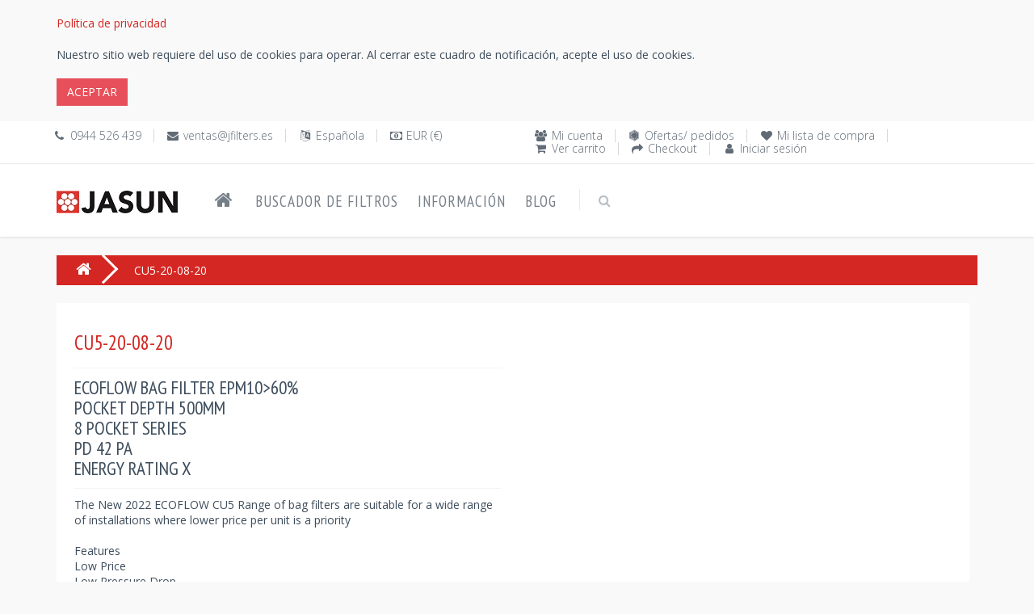

--- FILE ---
content_type: text/html; charset=utf-8
request_url: https://www.jfilters.es/aire/filtros/cu5-20-08-20/ecoflow-bag-filter-epm10andgt-60-pocket-depth-500mm8-pocket-seriespd-42-paenergy-rating-x
body_size: 32147
content:

<!DOCTYPE html>

<!--[if IE 8]> <html lang="es-ES" class="ie8 no-js"> <![endif]-->
<!--[if IE 9]> <html lang="es-ES" class="ie9 no-js"> <![endif]-->
<!--[if !IE]><!-->
<html lang="es-ES">
<!--<![endif]-->

<!-- Head BEGIN -->
<head>

  <!--<meta charset="utf-8">-->
  <meta http-equiv="Content-Type" content="text/html;charset=UTF-8" />
  <meta http-equiv="X-UA-Compatible" content="IE=edge,chrome=1" />
  <meta content="width=device-width, initial-scale=1.0" name="viewport" />
  <!-- <meta name="format-detection" content="phone=no" />
  <meta name="format-detection" content="fax=no" />
  <meta name="format-detection" content="mobile=no" /> -->

  <title>Art&#237;culos | Jasun Filtraci&#243;n SL</title>
  <meta name="title" content="Art&#237;culos | Jasun Filtraci&#243;n SL" />
  <meta name="keywords" />
  <meta name="description" />
  
  <meta property="og:type" content="website" />
  <meta property="og:site_name" content="Jasun Filtraci&#243;n SL" />
  <meta property="og:url" content="https://www.jfilters.es/aire/filtros/cu5-20-08-20/ecoflow-bag-filter-epm10andgt-60-pocket-depth-500mm8-pocket-seriespd-42-paenergy-rating-x" />
  <meta property="og:title" content="Art&#237;culos | Jasun Filtraci&#243;n SL" />
  <meta property="og:description" />
  <!-- link to image for socio -->
  <meta property="og:image" content="https://www.jfilters.es/content/images/jasun-envirocare-plc-logo.jpg" />
  <meta property="og:locale" content="es-ES" />
  <link rel="canonical" href="https://www.jfilters.es/aire/filtros/cu5-20-08-20/ecoflow-bag-filter-epm10andgt-60-pocket-depth-500mm8-pocket-seriespd-42-paenergy-rating-x" />
  <link rel="shortcut icon" href="/content/images/jasun-envirocare-plc.ico" title="Jasun Filtraci&#243;n SL" />
    
  <!-- Fonts START -->
    <link href="https://fonts.googleapis.com/css?family=Open+Sans:300,400,600,700|PT+Sans+Narrow|Source+Sans+Pro:200,300,400,600,700,900&amp;subset=all" rel="stylesheet" type="text/css" />
  <!-- Fonts END -->

  <!-- Global styles START -->          
  <!-- <link href="/content/themes/kt_freebie/assets/plugins/font-awesome/css/font-awesome.min.css" rel="stylesheet" /> -->
  <link rel="stylesheet" href="https://cdnjs.cloudflare.com/ajax/libs/font-awesome/4.7.0/css/font-awesome.min.css" />
  <link href="/content/themes/kt_freebie/assets/plugins/bootstrap/css/bootstrap.min.css" rel="stylesheet" />
  <!-- Global styles END --> 
   <link href="/content/metronic/css/components.min.css" rel="stylesheet" id="style_components" type="text/css" />
   <!-- <link href="/content/metronic/css/login-2.min.css" rel="stylesheet" id="style_components" type="text/css" /> -->

  <!-- Page level plugin styles START -->
  <link href="/content/themes/kt_freebie/assets/pages/css/animate.css" rel="stylesheet" />
  <link href="/content/themes/kt_freebie/assets/plugins/fancybox/source/jquery.fancybox.css" rel="stylesheet" />
  <link href="/content/themes/kt_freebie/assets/plugins/owl.carousel/assets/owl.carousel.css" rel="stylesheet" />
  <link href="/content/themes/kt_freebie/assets/plugins/uniform/css/uniform.default.css" rel="stylesheet" type="text/css" />
  <!-- Page level plugin styles END -->
  <link href="/content/metronic/css/toastr.min.css" rel="stylesheet" type="text/css"/>

  <!-- Theme styles START -->
  <link href="/content/themes/kt_freebie/assets/pages/css/components.css" rel="stylesheet" />
  <link href="/content/themes/kt_freebie/assets/pages/css/style-shop.css" rel="stylesheet" type="text/css" />
  <link href="/content/themes/kt_freebie/assets/corporate/css/style.css" rel="stylesheet" />
  <link href="/content/themes/kt_freebie/assets/corporate/css/style-responsive.css" rel="stylesheet" />
  <link href="/content/themes/kt_freebie/assets/corporate/css/themes/red-jf.css" rel="newer stylesheet" id="style-color" />
  <!-- <link href="/content/themes/kt_freebie/assets/corporate/css/custom.css" rel="stylesheet" /> -->
   <link href="//cdn-images.mailchimp.com/embedcode/classic-071822.css" rel="stylesheet" type="text/css">
  <link href="/content/css/air-filters.css" rel="stylesheet" />

<!-- begin postcodeanywhere -->
<!-- put in section on the page where postcodeanywhere uses
<link rel="stylesheet" type="text/css" href="https://services.postcodeanywhere.co.uk/css/address-3.40.css" /> 
-->
<!-- begin postcodeanywhere -->

<!-- begin datepicker -->
<!-- put in section on the page where datepicker uses
<link rel="stylesheet" href="//code.jquery.com/ui/1.11.4/themes/smoothness/jquery-ui.css">
<link href="/content/css/air-filters-datepicker.css" rel="stylesheet" />
-->
<!-- end datepicker -->

  
<link rel="stylesheet" type="text/css" href="/content/css/air-filters-products.css" />
<link rel="stylesheet" type="text/css" href="/content/css/pressuredrop.css" />

  <!-- Theme styles END -->
</head>
<!-- Head END -->

<!-- Body BEGIN -->
<body class="ecommerce">
    <!-- BEGIN STYLE CUSTOMIZER -->
    
    <!-- END BEGIN STYLE CUSTOMIZER --> 

    <!-- BEGIN TOP BAR -->
    <div class="cookies-Warning">
        <div class="container">
            <div class="row">
                <!-- BEGIN TOP BAR LEFT PART -->
                <div class="col-md-12 col-sm-12">
                    <div id="cookiesWarning">
                    </div>
                </div>
            </div>
        </div>
    </div>
    
<div class="pre-header">
        <div class="container">
            <div class="row">
                <!-- BEGIN TOP BAR LEFT PART -->
                <div class="col-md-6 col-sm-6 additional-shop-info">
                    <ul class="list-unstyled list-inline">
                        <li><i class="fa fa-phone" title="Tel&#233;fono"></i><span title="Tel&#233;fono">0944 526 439</span></li>
                        <li><i class="fa fa-envelope" title="Correo electr&#243;nico"></i><a href="mailto:ventas@jfilters.es"
            title="Correo electr&#243;nico">ventas@jfilters.es</a></li>
                        <!-- BEGIN LANGS -->
                       <li><i class="fa fa-language" title="Idioma"></i><span title="Idioma">Espa&#241;ola</span></li>
                        <!-- END LANGS -->
                        <!-- BEGIN CURRENCIES -->
                        <li><i class="fa fa-money" title="Moneda"></i><span title="Moneda">EUR (€)</span></li>
                        <!-- END CURRENCIES -->
                    </ul>
                </div>
                <!-- END TOP BAR LEFT PART -->
                <!-- BEGIN TOP BAR MENU -->
                <div class="col-md-6 col-sm-6 additional-nav">
                    <ul class="list-unstyled list-inline pull-right">
                        
                        <li><i class="fa fa-users"></i><a href="/mi-p-gina-de-cuenta">Mi cuenta</a></li>
                        <li><i class="fa fa-first-order"></i><a href="/ofertas-y-pedidos">Ofertas/ pedidos</a></li>
                        <li><i class="fa fa-heart"></i><a href="/art-culos-usados-con-regularidad-guardados">Mi lista de compra</a></li>
                        <li><i class="fa fa-shopping-cart"></i><a href="/carrito-de-compras">Ver carrito</a></li>
                        <li><i class="fa fa-share"></i><a href="/checkout">Checkout</a></li>
                        <li><i class="fa fa-user"></i><a href="/iniciar-sesi-n">Iniciar sesi&#243;n</a></li>
                    </ul>
                </div>


                <!-- END TOP BAR MENU -->
            </div>
        </div>        
    </div>
    <!-- END TOP BAR -->

    <!-- BEGIN HEADER -->

<div class="header">
      <div class="container">
        <a class="site-logo" href="/"><img src="/content/images/jasun-envirocare-plc-logo.jpg" alt="Jasun Filtraci&#243;n SL" title="Jasun Filtraci&#243;n SL" /></a>
        <a href="javascript:void(0);" class="mobi-toggler"><i class="fa fa-bars"></i></a>

        <!-- BEGIN CART -->
        
        <!--END CART -->

        <!-- BEGIN NAVIGATION -->
        <div class="header-navigation">
          <ul>
          <li><a href="/" title="P&#225;gina principal"><i class="fa fa-home"></i></a></li>
              
              <li><a href="/buscador-de-filtros">Buscador de filtros</a></li>
            <li class="dropdown">
            <a class="dropdown-toggle" data_toggle="dropdown" data_target="#">Informaci&#243;n</a>
              <!-- BEGIN DROPDOWN MENU -->
              <ul class="dropdown-menu">
              <li  ><a href="/sobre-nosotros">Sobre nosotros</a></li>
              <li ><a href="/cont-ctanos">Cont&#225;ctanos</a></li>
              <li ><a href="/pol-tica-de-privacidad" id="privacy-policy">Pol&#237;tica de privacidad</a></li>
              <li ><a href="/t-rminos-y-condiciones-de-la-entrega">T&#233;rminos y condiciones de la entrega</a></li>
              <li ><a href="/tama-o-de-filtros-de-aire">Tama&#241;o de filtros de aire</a></li>
              <li ><a href="/glosario-de-filtros-de-aire">Glosario de filtros de aire</a></li>
              </ul>
              <!-- END DROPDOWN MENU -->
            </li>
            <li><a href="/blog">Blog</a></li>

            <!-- BEGIN TOP SEARCH -->
            <li class="menu-search">
              <span class="sep"></span>
              <i class="fa fa-search search-btn"></i>
              <div class="search-box">
<form action="/buscar-art-culos" method="post">                  <div class="input-group">
                    <input type="text" placeholder=Buscar class="form-control" name="v" />
                    <span class="input-group-btn">
                      <button class="btn btn-primary" type="submit">Buscar</button>
                    </span>
                  </div>
</form>              </div> 
            </li>
            <!-- END TOP SEARCH -->
          </ul>
        </div>
        <!-- END NAVIGATION -->
      </div>
    </div>
    <!-- Header END -->

    <!-- BEGIN SLIDER -->
    
    <!-- END SLIDER -->

    <!-- BEGIN TITLE WRAPPER -->
    
    <!-- END TITLE WRAPPER -->

    <div class="main">
      <div class="container">
        <!-- BEGIN SALE PRODUCT & NEW ARRIVALS -->
        
        <!-- END SALE PRODUCT & NEW ARRIVALS -->

        <!-- BEGIN BREAD CRUMB -->
        


<ul class="breadcrumb">
    
    <li class="breadcrumb-item"><a href="/"><i class="fa fa-home"></i></a></li>
            <li class="breadcrumb-active-item"><span>CU5-20-08-20</span></li>
        </ul>




        <!-- END BREAD CRUMB -->

        <!-- BEGIN SIDEBAR & CONTENT -->
        <div class="row margin-bottom-40">
        <div id="ajax-loader-element" style="z-index: 999999; position: absolute; display: none;">
            <h2>Cargando…</h2>
            <img src="/content/images/jasun-envirocare-plc-ajax-loader.gif" alt="Cargando…" />
            </div>
          <!-- BEGIN CONTENT -->
          <div class="          col-md-12 col-sm-12
          ">
          
          <script type="text/javascript">
    var isCustomItemExist = false;
</script>
 
 <input data-val="true" data-val-number="The field CategoryId must be a number." data-val-required="The CategoryId field is required." id="CategoryId" name="CategoryId" type="hidden" value="5874" />



 
    
<input data-val="true" data-val-number="The field Id must be a number." data-val-required="The Id field is required." id="Id" name="Id" type="hidden" value="0" />

<div class="product-page">
    <div class="row">

        <div class="col-md-6 col-sm-6">
            <div class="price-availability-block clearfix">
                <div class="price">
                    <strong><span>CU5-20-08-20</span></strong>
                </div>
                
                <div class="availability">
                    <!-- Availability: <strong>In Stock</strong> -->
                </div>
            </div>
            <h1>
                Ecoflow Bag Filter ePM10&gt;60%<br>Pocket Depth 500mm<br>8 Pocket Series<br>PD 42 Pa<br>Energy Rating X</h1>
            <div class="description">
                    <div>The New 2022 ECOFLOW CU5 Range of bag filters are suitable for a wide range of installations where lower price per unit is a priority</div><div><br></div><div>Features</div><div>Low Price&nbsp;</div><div>Low Pressure Drop</div><div>Fine Filtration ePM10</div><div><br></div><div>Operating Temperature</div><div>Continuous 80 °Centigrade</div>
            </div>
            <div class="product-page-options">
               </div>
              
        </div>
        <!--<div class="sticker sticker-sale"></div>-->
    </div>
</div>


<div id="divShowCustomItemSearchPartial" class="display-hide">
<div class="row">&nbsp;</div>
<div class="product-page">
    <div class="row">
<a id="btnShowCustomItemSearchPartial" href="javascript:void(0);" data-toggle="modal" data-target="#customItemSearchPartial">
  Haga clic aqu&#237;
</a>para calcular los precios de los filtros de tama&#241;o no est&#225;ndar. <span id="categoryCode_CustomItemSearchPartial" class="display-hide">hidden</span>
</div>
</div>
</div>

<div class="row">&nbsp;</div>
                   <ul id="myTab" class="nav nav-tabs">
                    <li data-id='0' id="tabCategoryItems" class="active"><a href="#tabPane_CategoryItems" data-toggle="tab"><span id="tabPane_Title_1_CategoryItems">Elementos existente</span><span id="tabPane_Title_CategoryItems">Elementos existentes</span>&nbsp;&nbsp;<span id="CategoryItemsCount" class="badge"></span></a></li>
                    <li data-id='1' id="tabMatchItems" style="display:none;"><a href="#tabPane_MatchItems" data-toggle="tab"><span id="tabPane_Title_1_MatchItems">Coincidencia est&#225;ndar exacta</span><span id="tabPane_Title_MatchItems">Coincidencias est&#225;ndar exactas</span>&nbsp;&nbsp;<span id="MatchItemsCount" class="badge"></span></a></li>
                    <li data-id='2' id="tabCloseMatchItems" style="display:none;"><a href="#tabPane_CloseMatchItems" data-toggle="tab"><span id="tabPane_Title_1_CloseMatchItems">Cerrar coincidencia est&#225;ndar</span><span id="tabPane_Title_CloseMatchItems">Cerrar coincidencias est&#225;ndar</span>&nbsp;&nbsp;<span id="CloseMatchItemsCount" class="badge"></span></a></li>
                    <li data-id='3' id="tabCustomItems" style="display:none;"><a href="#tabPane_CustomItems" data-toggle="tab"><span id="tabPane_Title_!_CustomItems">Partida personalizada</span><span id="tabPane_Title_CustomItems">Partida personalizada</span>&nbsp;&nbsp;<span id="CustomItemsCount" class="badge"></span></a></li></ul>
                  <div id="myTabContent" class="tab-content">
                    <div class="standard-items tab-pane fade in active" id="tabPane_CategoryItems">
         <h1 style="padding: 25px;">
        <strong>
            No podemos coincidir con sus criterios de b&#250;squeda, llame a nuestra oficina de ventas al 01278 452277 para obtener ayuda con su selecci&#243;n.
        </strong>
    </h1>
       
                    </div>
                    <div class="tab-pane fade" id="tabPane_MatchItems">
                      <div class="matched-items">
                      <div class="product-page">
    <div class="row">
            <div class="form-title">
                <span class="form-title"></span><span class="form-subtitle">Los siguientes elementos coinciden exactamente con las dimensiones que especific&#243;.</span>
            </div>
                 </div>
</div>
<div class="row">&nbsp;</div>

            <div id="divMatchItems" class="row product-list table">

 </div>
 

        </div>
                    </div>
                    <div class="tab-pane fade" id="tabPane_CloseMatchItems">
                      <div class="relevant-items">
                      <div class="product-page">
    <div class="row">
            <div class="form-title">
                <span class="form-title"></span> <span class="form-subtitle">Los siguientes art&#237;culos est&#225;n cerca de las dimensiones que especific&#243;.</span>
            </div>
                 </div>
</div>
<div class="row">&nbsp;</div>
            
            <div id="divCloseMatchItems" class="row product-list table">

 </div>
        </div>
                    </div>
                    <div class="tab-pane fade" id="tabPane_CustomItems">
                       <div class="custom-items">
                       <div class="product-page">
    <div class="row">
            <div class="form-title">
                <span class="form-title"></span> <span class="form-subtitle">Estos filtros de tama&#241;o personalizado coinciden con las dimensiones que especific&#243; y se fabricar&#225;n a pedido.</span>
            </div>
                 </div>
</div>
<div class="row">&nbsp;</div>

            <div id="divCustomItems" class="row product-list table">

 </div>
        </div>
                    </div>
                  </div>
                
 






          </div>
          <!-- END CONTENT -->
        </div>

        <!-- END SIDEBAR & CONTENT -->

        <!-- BEGIN TWO PRODUCTS & PROMO -->
        
        <!-- END TWO PRODUCTS & PROMO -->

        <!-- BEGIN SIMILAR OR MOST POPULAR PRODUCTS -->
        
        <!-- END SIMILAR OR MOST POPULAR PRODUCTS -->
      </div>
    </div>

    <!-- BEGIN BRANDS -->
    
    <!-- END BRANDS -->

    <div id="dvFooter">
    <!-- BEGIN STEPS -->
<div class="steps-block steps-block-red">
        <div class="container">
            <div class="row">
                 <div class="col-md-6 steps-block-col">
                    <i class="fa fa-gift"></i>
                    <div>
                        <h2>
                            Descuentos</h2>
                        <em>Seguimos anunciando descuentos</em>
                    </div>
                    <span>&nbsp;</span>
                </div>
                <div class="col-md-6 steps-block-col">
                    <i class="fa fa-phone"></i>
                    <div>
                        <h2>
                            0944 526 439</h2>
                        <em>De lunes a viernes de 8:00 a 17:00 horas disponibles</em>
                    </div>
                </div>
            </div>
        </div>
    </div>
    <!-- END STEPS -->

    <!-- BEGIN PRE-FOOTER -->
<div class="pre-footer">
      <div class="container">
        <div class="row">
          <!-- BEGIN BOTTOM ABOUT BLOCK -->
          <div class="col-md-3 col-sm-6 pre-footer-col">
            <h2>Sobre nosotros</h2>
            <strong>Bienvenido a Jasun Filtraci&#243;n SL</strong>
              <p>Nuestra experiencia interna nos coloca a la vanguardia en la innovaci&#243;n en la industria de la higiene del aire comercial y el tratamiento del agua. Jasun Envirocare fue fundada en 1972 por el Sr. Trevor y la Sra. Barbara Foot. La empresa se form&#243; para fabricar filtros de aire para sistemas de aire acondicionado. Ahora es el segundo mayor fabricante de filtros de aire en el Reino Unido con una vasta experiencia que abarca 47 a&#241;os.</p>
              <strong>Nuestra historia</strong>
              <p>Jasun Filtraci&#243;n SL es una de las compa&#241;&#237;as de fabricaci&#243;n de filtros de aire m&#225;s grandes del Reino Unido que ofrece una amplia gama de filtros y sistemas de aire de alta calidad para los consumidores.
Adem&#225;s de esto, Jasun Envirocare Plc tambi&#233;n es un especialista en el campo de la higiene del agua, ya que ofrece una amplia gama de soluciones de tratamiento de vanguardia y servicios para sistemas de agua comerciales.
Nuestra intenci&#243;n es introducir gradualmente m&#233;todos innovadores para aumentar las ganancias de eficiencia energ&#233;tica y prevenir la contaminaci&#243;n. Estamos comprometidos a reducir el impacto ambiental de las industrias a las que servimos. <a href="/sobre-nosotros">Leer m&#225;s</a></p>
          </div>
          <!-- END BOTTOM ABOUT BLOCK -->
          <!-- BEGIN BOTTOM INFO BLOCK -->
          <div class="col-md-3 col-sm-6 pre-footer-col">
          <!-- BEGIN BOTTOM CONTACTS -->
<h2>
    Nuestros contactos</h2>
<address>
    Jasun Filtraci&#243;n SL<br />
    Industrial Pol&#237;gono Arangoiti Pabellones<br />
    N&#186; 3-H y 3-O C/ Arangoiti 3,<br />
48840-G&#220;E&#209;ES (BIZKAIA) Espa&#241;a<br />
    <ul class="list-unstyled">
        <li><i class="fa fa-phone" title="Tel&#233;fono"></i><span title="Tel&#233;fono">
            &nbsp;0944 526 439</span></li>
        <li><i class="fa fa-envelope" title="Correo electr&#243;nico"></i>&nbsp;<a href="mailto:ventas@jfilters.es"
            title="Correo electr&#243;nico">ventas@jfilters.es</a></li>
        
    </ul>
</address>
<address>
 CIF B95935425</address>
<!-- BEGIN SOCIAL ICONS -->
<ul class="social-icons">
    <li><a class="facebook" title="Facebook" data-original-title="facebook"
        href="https://www.facebook.com/jasunfiltracion.filtracion.9" target="_blank">
    </a></li>
    <li><a class="twitter" title="Twitter" data-original-title="twitter"
        href="https://twitter.com/JFiltracion" target="_blank"></a>
    </li>
    <li><a class="linkedin" title="Linkedin" data-original-title="linkedin"
        href="https://www.linkedin.com/company/" target="_blank">
    </a></li>
    <li><a class="instagram" title="Instagram" data-original-title="instagram"
        href="https://www.instagram.com/" target="_blank"></a>
    </li>
    
</ul>

<!-- END SOCIAL ICONS -->

            <!-- END BOTTOM CONTACTS -->
            <br />
            


<!-- Begin Mailchimp Signup Form -->

<div id="mc_embed_signup">

    <form action="https://jfilters.us20.list-manage.com/subscribe/post?u=36dbd1996dec9899d0ba2e1b5&amp;id=fe73a868cf&amp;f_id=006257e6f0" method="post" id="mc-embedded-subscribe-form" name="mc-embedded-subscribe-form" class="validate" target="_blank" novalidate>

        <div id="mc_embed_signup_scroll">

        <h2>Boletin informativo</h2>

        <!--<div class="indicates-required1"><span class="asterisk">*</span> indicates required</div>-->

<div class="mc-field-group">

      <label for="mce-EMAIL">Direcci&#243;n de correo electr&#243;nico  <span class="asterisk">*</span>

</label>

      <input type="email" value="" name="EMAIL" class="required email" id="mce-EMAIL" required />

      <span id="mce-EMAIL-HELPERTEXT" class="helper_text1"></span>

</div>

      <div id="mce-responses" class="clear">

            <div class="response" id="mce-error-response" style="display:none"></div>

            <div class="response" id="mce-success-response" style="display:none"></div>

      </div>    <!-- real people should not fill this in and expect good things - do not remove this or risk form bot signups-->

    <div style="position: absolute; left: -5000px;" aria-hidden="true"><input type="text" name="b_36dbd1996dec9899d0ba2e1b5_fe73a868cf" tabindex="-1" value=""></div>

    <div class="clear1"><input type="submit" value="Suscribir" name="subscribe" id="mc-embedded-subscribe" class="button" /></div>

    </div>

</form>

</div>

<!--End mc_embed_signup-->

          </div>
          <!-- END INFO BLOCK -->
          <!-- BEGIN TWITTER BLOCK --> 
          <div class="col-md-3 col-sm-6 pre-footer-col">
            <h2 class="margin-bottom-0">&#218;ltimos tweets</h2>
            <a class="twitter-timeline" href="https://twitter.com/JFiltracion" data-tweet-limit="2" data-theme="dark" data-link-color="#57C8EB" data-chrome="noheader nofooter noscrollbar noborders transparent">
                Cargando tweets por Jasun Filtraci&#243;n SL..</a>
          </div>
          <!-- END TWITTER BLOCK -->
          <!-- BEGIN FACEBOOK BLOCK -->
          <div class="col-md-3 col-sm-6 pre-footer-col">
          <h2 class="margin-bottom-0">Danos like en facebook</h2>
          <div class="fb-page" data-href="https://www.facebook.com/jasunfiltracion.filtracion.9"
                data-tabs="timeline, messages" data-width="" data-height="775px" data-small-header="false" data-adapt-container-width="true"
                data-hide-cover="false" data-show-facepile="true"
                data-show-posts="true">
                <blockquote cite="https://www.facebook.com/jasunfiltracion.filtracion.9"
                    class="fb-xfbml-parse-ignore">
                    <a href="https://www.facebook.com/jasunfiltracion.filtracion.9">Jasun Filtraci&#243;n SL</a></blockquote>
            </div>
          </div>
          <!-- END FACEBOOK BLOCK -->
        </div>
        
      </div>
    </div>
    <!-- END PRE-FOOTER -->

    <!-- BEGIN FOOTER -->
<div class="footer">
      <div class="container">
        <div class="row">
          <!-- BEGIN COPYRIGHT -->
          <div class="col-md-4 col-sm-4 padding-top-10">
            2026 © Jasun Filtraci&#243;n SL. Todos los derechos reservados
           
            
          </div>
          <!-- END COPYRIGHT -->
          <!-- BEGIN PAYMENTS -->
<div class="col-md-4 col-sm-4">
    <ul class="list-unstyled list-inline pull-right">
        
        <li>
            <img src="/content/themes/kt_freebie/assets/corporate/img/payments/MasterCard.jpg" alt="Aceptamos MasterCard"
                title="Aceptamos MasterCard"></li>
        <li>
            <img src="/content/themes/kt_freebie/assets/corporate/img/payments/visa.jpg" alt="Aceptamos Visa"
                title="Aceptamos Visa"></li>
        <li>
            <img src="/content/themes/kt_freebie/assets/corporate/img/payments/PayPal.jpg" alt="Aceptamos PayPal"
                title="Aceptamos PayPal"></li>
    </ul>
</div>

          <!-- END PAYMENTS -->
          <!-- BEGIN POWERED -->
          <div class="col-md-4 col-sm-4 text-right">
            <p class="powered">Desarrollada por: <a href="https://www.jfilters.es">www.jfilters.es</a></p>
          </div>
          <!-- END POWERED -->
        </div>
      </div>
    </div>
    <!-- END FOOTER -->
    </div>

    <!-- BEGIN fast view of a product -->
    
    <!-- END fast view of a product -->

    <script type="text/javascript">

//        var isAuthenticated = 'False';
        var virtualPath = '';
        var locale = 'es-ES';
        var pageSize = '12';
        
    </script>
    <!-- Load javascripts at bottom, this will reduce page load time -->
    <!-- BEGIN CORE PLUGINS (REQUIRED FOR ALL PAGES) -->
    <!--[if lt IE 9]>
    <script src="/content/themes/kt_freebie/assets/plugins/respond.min.js"></script>  
    <![endif]-->
    <script src="/content/themes/kt_freebie/assets/plugins/jquery.min.js" type="text/javascript"></script>
    <script src="/content/themes/kt_freebie/assets/plugins/jquery-migrate.min.js" type="text/javascript"></script>
    <script src="/content/themes/kt_freebie/assets/plugins/bootstrap/js/bootstrap.min.js" type="text/javascript"></script>
    <script src="/content/themes/kt_freebie/assets/corporate/scripts/back-to-top.js" type="text/javascript"></script>
    <script src="/content/themes/kt_freebie/assets/plugins/jquery-slimscroll/jquery.slimscroll.min.js" type="text/javascript"></script>
    <script src="/content/themes/kt_freebie/assets/corporate/scripts/layout.js" type="text/javascript"></script>
    <!-- <script async src="https://platform.twitter.com/widgets.js" charset="utf-8"></script> -->
    <script type="text/javascript" src="/content/metronic/js/toastr.min.js"></script>
    <script type="text/javascript" src="/content/scripts/global.es-ES.js"></script>
    <script type="text/javascript" src="/content/scripts/common.js"></script>
    <script type="text/javascript" src="/content/scripts/warnCookies.js"></script>
    <script type="text/javascript" src="/content/scripts/SmartShoppingCart.js"></script>

    <!-- END CORE PLUGINS -->

    <!--Begin mc_embed_signup-->
    <script type='text/javascript' src='//s3.amazonaws.com/downloads.mailchimp.com/js/mc-validate.js'></script><script type='text/javascript'>                                                                                                                   (function ($) { window.fnames = new Array(); window.ftypes = new Array(); fnames[0] = 'EMAIL'; ftypes[0] = 'email'; fnames[1] = 'FNAME'; ftypes[1] = 'text'; fnames[2] = 'LNAME'; ftypes[2] = 'text'; fnames[3] = 'ADDRESS'; ftypes[3] = 'address'; fnames[4] = 'PHONE'; ftypes[4] = 'phone'; fnames[5] = 'MMERGE5'; ftypes[5] = 'text'; fnames[6] = 'MMERGE6'; ftypes[6] = 'text'; fnames[7] = 'MMERGE7'; ftypes[7] = 'text'; fnames[8] = 'MMERGE8'; ftypes[8] = 'text'; fnames[9] = 'AGE'; ftypes[9] = 'radio'; } (jQuery)); var $mcj = jQuery.noConflict(true);</script>
    <!--End mc_embed_signup-->

     <!-- Global site tag (gtag.js) - Google Analytics -->
    <script async src="https://www.googletagmanager.com/gtag/js?id=UA-174693589-1" type="text/javascript"></script>
    <script async defer crossorigin="anonymous" src="https://connect.facebook.net/en_GB/sdk.js#xfbml=1&version=v4.0"></script>
     
     <script type="text/javascript">
         jQuery(document).ready(function () {
             Layout.init();
             Layout.initTwitter();
             Layout.initFixHeaderWithPreHeader();
             Layout.initNavScrolling();

             //             // When we click on the LI
             //             $("li").click(function () {
             //                 alert('2');
             //                 // If this isn't already active
             //                 if (!$(this).hasClass("active")) {
             //                     // Remove the class from anything that is active
             //                     $("li.active").removeClass("active");
             //                     // And make this active
             //                     $(this).addClass("active");
             //                 }
             //             });
         });

     // Global site tag (gtag.js) - Google Analytics
         window.dataLayer = window.dataLayer || [];
         function gtag() { dataLayer.push(arguments); }
         gtag('js', new Date());
         gtag('config', 'UA-174693589-1'); //, { 'optimize_id': 'GTM-W3MLPJJ' });
     // Global site tag (gtag.js) - Google Analytics

    // Start of Tawk.to Script
    var Tawk_API = Tawk_API || {}, Tawk_LoadStart = new Date();
    (function () {
        var s1 = document.createElement("script"), s0 = document.getElementsByTagName("script")[0];
        s1.async = true;
        s1.src = 'https://embed.tawk.to/5f22e7a61a544e2a7275aa49/default';
        s1.charset = 'UTF-8';
        s1.setAttribute('crossorigin', '*');
        s0.parentNode.insertBefore(s1, s0);
    })();
    // End of Tawk.to Script

    </script>

    <!-- BEGIN PAGE LEVEL JAVASCRIPTS (REQUIRED ONLY FOR CURRENT PAGE) -->
   
    <!-- END PAGE LEVEL JAVASCRIPTS -->
    
    
<script src="/content/themes/kt_freebie/assets/plugins/fancybox/source/jquery.fancybox.pack.js" type="text/javascript"></script><!-- pop up -->
<script src='/content/themes/kt_freebie/assets/plugins/zoom/jquery.zoom.min.js' type="text/javascript"></script><!-- product zoom -->

<script type="text/javascript" src="/content/scripts/ItemPartial.js"></script>
<script type="text/javascript" src="/content/scripts/CustomItem.js"></script>
<script type="text/javascript" src="/content/scripts/DynamicLoadCategoryItems.js"></script>
<!-- <script type="text/javascript" src="/content/scripts/ShoppingCart.js"></script> -->
<script type="text/javascript" src="/content/scripts/PressureDropGenerator.js"></script>

<script type="text/javascript">
        
    var isAuthenticated = 'False';
    jQuery(document).ready(function () {
        Layout.initImageZoom();
    });
</script>

</body>
<!-- END BODY -->
</html>

--- FILE ---
content_type: text/css
request_url: https://www.jfilters.es/content/themes/kt_freebie/assets/corporate/css/themes/red-jf.css
body_size: 8049
content:
/*
#e12330 - login 

#d42723
#67bd3c
#e45000
#E02222
*/

span.heart,
a,a:focus {
  color: #d42723;
}
a:hover {
  color: #d42723;
}
.pre-header a:hover {
  color: #d42723;
}
.shop-currencies a.current {
  color: #d42723;
}
.header-navigation ul > li.active > a,
.header-navigation ul > li > a:hover,
.header-navigation ul > li > a:focus,
.header-navigation ul > li.open > a,
.header-navigation ul > li.open > a:hover,
.header-navigation ul > li.open > a:focus {
  color: #d42723;
}
.header-navigation li.menu-search i:hover {
  color: #d42723;
}
.sidebar a:hover {
  color: #d42723;
}
.sidebar .dropdown.open .dropdown-toggle:hover {
  color: #d42723;
}
.sidebar-menu .dropdown-menu li > a:hover, .sidebar-menu .dropdown-menu li > a:focus, .sidebar-menu li.active > a, .sidebar-menu li.active > a:hover {
  color: #d42723;
}
.content-page a:hover, 
.sidebar2 a:hover {
  color: #d42723;
}
.content-page .link, .content-page .link:hover, .content-page .link:active {
  color: #d42723;
}
.page-404 .number,
.page-500 .number {
  color: #d42723;
}
.content-form-page a:hover {
  color: #d42723;
}
.quote-v1 a.btn-transparent:hover {
  background: #d42723;
}
.recent-work h2 a:hover {
  color: #d42723;
}
.recent-work .recent-work-item .fa:hover {
  color: #d42723;
}
.our-clients h2 a:hover {
  color: #d42723;
}
.front-team h3 strong {
  color: #d42723;
}
.ecommerce .header-navigation ul > li.active > a,
.ecommerce .header-navigation ul > li > a:hover,
.ecommerce .header-navigation ul > li > a:focus,
.ecommerce .header-navigation ul > li.open > a,
.ecommerce .header-navigation ul > li.open > a:hover,
.ecommerce .header-navigation ul > li.open > a:focus {
  color: #d42723;
}
.product-item h3 a:hover {
  color: #d42723;
}
.checkout-page a:hover {
  color: #d42723;
}


.langs-block-others:after { 
  border-bottom: 8px solid #d42723;
}
.header-navigation > ul > li.dropdown:hover > a:after { 
  border-bottom: 8px solid #d42723;
}
.header-navigation .dropdown-menu > li > a:hover,
.header-navigation .dropdown-menu > li.active > a,
.header-navigation .header-navigation-content .header-navigation-col li > a:hover,
.header-navigation .header-navigation-content .header-navigation-col li.active > a {
  background: #d42723;
  color: #fff;
}
.header-navigation .dropdown-menu .header-navigation-content-ext li > a:hover,
.header-navigation .dropdown-menu .header-navigation-content-ext li.active > a {
  background: #fff;
  color: #d42723;
}
.header-navigation .search-box:after { 
  border-bottom: 8px solid #d42723;
}
.header-navigation .search-box {
  border-top: solid 2px #d42723;
}
.title-wrapper h1 span {
  color: #d42723;
}
.breadcrumb > .active {
  color: #d42723;
}
.form-info h2 em {
  color: #d42723;
}
.nav-tabs {
  border-color: #d42723;
}
.nav-tabs > li.active > a, .nav-tabs > li.active > a:hover, .nav-tabs > li.active > a:focus {
  background: #d42723;
}
.content-search h1 em {
  color: #d42723;
}
.recent-work .recent-work-item:hover a.recent-work-description {
  background: #d42723;
}
.testimonials-v1 blockquote:after { 
  background-color: #d42723;
}
.testimonials-v1 span.testimonials-name {
  color: #d42723;
}
.search-result-item h4 a {
  color: #d42723;
}
.top-cart-content:after { 
  border-bottom: 8px solid #d42723;
}
.goods-data a,
.checkout-page .checkout-description a {
  color: #d42723;
}
.product-page .review a {
  color: #d42723;
}
.nav-tabs > li.active > a, .nav-tabs > li.active > a:hover, .nav-tabs > li.active > a:focus {
    background: #d42723;
    color: #fff;
}
.list-view-sorting a {
  background: #fff;
  color: #d42723;
}



::-moz-selection {
  color: #fff;
  background: #d42723;
}
::selection {
  color: #fff;
  background: #d42723;
}
.steps-block ::-moz-selection {
  color: #d42723;
  background: #fff;
}
.steps-block ::selection {
  color: #d42723;
  background: #fff;
}



.owl-buttons .owl-prev:hover {
    background-color: #d42723;
}
.owl-buttons .owl-next:hover {
    background-color: #d42723;
}
.steps-block-red {
  background: #d42723;
}
.pre-footer .photo-stream img:hover {
  border-color: #d42723;
}
.pre-footer-light dl.f-twitter dd a {
  color: #d42723;
}
.pre-footer-light address a {
  color: #d42723;
}
.testimonials-v1 .left-btn:hover {
    background-color: #d42723;
}
.testimonials-v1 .right-btn:hover {
    background-color: #d42723;
}
.blog-tags li i,
.blog-info li i {
  color: #d42723;
}
.blog-posts .more,
.blog-sidebar .more {
  color: #d42723;
}
.recent-news h3 a {
  color: #d42723;
}
.blog-photo-stream li img:hover {
  border-color: #d42723;
}
.blog-tags li a:hover {
  color: #fff;
  background: #d42723;
}
.blog-tags li a:hover:after { 
  border-left-color: #d42723;
}
.sidebar-categories li > a:hover,
.sidebar-categories li.active > a,
.sidebar-categories li.active:hover > a {
  color: #d42723;
}
.blog-item blockquote {
  border-color: #d42723;
}
.blog-item h4.media-heading span a {
    color: #d42723;
}
.front-steps-wrapper .front-step1 {
  background: #d42723;
}
.pricing-active {
  border: 3px solid #d42723;
  box-shadow: 7px 7px rgba(103, 189, 60, 0.2);
}
.pricing:hover {
  border: 3px solid #d42723;
}
.pricing:hover h4 {
  color: #d42723;
}
.pricing-head h3 {
  background: #d42723;
}
.pricing-head-active h4 {
  color: #d42723;
}
.pricing-content li i {
  color: #d42723;
}
.top-cart-block .fa-shopping-cart {
  background: #d42723;
}
.product-item .btn:hover {
  background: #d42723;
}
.pi-price {
  color: #d42723;
}
.product-item .add2cart:hover {
  color: #fff !important;
  background: #d42723 !important;
  border-color: #d42723;
}
.goods-page-price strong, 
.goods-page-total strong,
.checkout-price strong,
.checkout-total strong {
  color: #d42723;
}
.shopping-total strong,
.checkout-total-block strong {
  color: #d42723;
}
.compare-item strong {
  color: #d42723;
}
.sidebar-products .price {
    color: #d42723;
}
.price-availability-block .price strong {
  color: #d42723;
}

.require {
  color: #d42723;
}
.content-form-page .form-control:focus {
  border: solid 1px #d42723;
}
.content-search input:focus {
  border: solid 1px #d42723;
}

.btn-primary {
  background: #d42723;
}
.btn-primary:hover,
.btn-primary:focus,
.btn-primary:active {
  background: #d42723;
}

.header-navigation .dropdown-menu > li:first-child {
    border-top: 2px solid #d42723;
}
.front-steps-wrapper .front-step1:after {
    border-left: 15px solid #d42723;
}

.del-goods:hover,
.add-goods:hover {
  background-color: #d42723;
}

.sidebar a:hover > .fa-angle-down {
  background-position: -33px 0;
}
.sidebar .collapsed:hover > .fa-angle-down {
  background-position: -33px -37px;
}

.top-cart-content {
  border-top: solid 2px #d42723;
}

.front-skills .progress-bar {
  background: #d42723;
}

.service-box-v1:hover {
  background: #d42723;
}

.header .mobi-toggler:hover {
  background-color: #d42723;
  border-color: #d42723;
}

@media (max-width: 1024px) {
  .header .header-navigation li > a:hover,
  .header .header-navigation li.active > a,
  .header .header-navigation li.open > a:hover {
    color: #d42723 !important;
  }
}

.faq-tabbable {
  border-left: solid 2px #d42723;
}
.faq-tabbable li:hover a,
.faq-tabbable li.active a{
  background: #d42723;
}
.faq-tabbable li.active:after {
  border-left: 6px solid #d42723;
}

.mix-filter li:hover, .mix-filter li.active {
    background: #d42723;
    color: #fff;
}
.mix-grid .mix .mix-details {
  background: #d42723;
}
.mix-grid .mix a.mix-link, 
.mix-grid .mix a.mix-preview {
  background: #7edb1a;
}
.langs-block-others {
  border-top: solid 2px #d42723;
}

.brands .owl-buttons .owl-prev:hover {
    background-position: 18px -432px;
}
.brands .owl-buttons .owl-next:hover {
    background-position: -249px -432px;
}
.header-navigation ul > li.active > a/*,
.ecommerce .header-navigation ul > li.active > a*/ {
  border-bottom: 2px solid #d42723;
}

/*****************/



--- FILE ---
content_type: application/javascript
request_url: https://www.jfilters.es/content/scripts/DynamicLoadCategoryItems.js
body_size: 721
content:
var pageIndex = 0;
var nextData = '';

function getActiveTab() {
    return $("ul#myTab li.active").data('id');
}

function loadItems() {
    var tabIndex = getActiveTab(); 
    getItems(tabIndex);
}

function loadMore() {
    //$("#divLoadMore").hide();
    loadItems();
}

$(document).ready(function () {

    //Change hash for page-reload
    //    $('.nav-tabs a[href="#' + url.split('#')[1] + '"]').on('shown', function (e) {
    //        //window.location.hash = e.target.hash;
    //    });


    //    $("#dvFooter").hide();
    //$("#divCategoryItems_LoadMore").show();

    getCount(0);

    $(window).scroll(function () {
        if ($(window).scrollTop() ==
               $(document).height() - $(window).height()) {
             loadItems();
        }
    });

    $('a[data-toggle="tab"]').on('shown.bs.tab', function (e) {
        loadItems();
    });
});


--- FILE ---
content_type: application/javascript
request_url: https://www.jfilters.es/content/scripts/warnCookies.js
body_size: 4677
content:
///////////////////////////////////////
// Date: 26 July 2012                //
// Version: 0.9                      //
///////////////////////////////////////

// Asign current date to variable //
var currentDate = new Date();

// Create some DOM elements
var newCookiesWarningDiv = document.createElement("div");

// Retrieving cookie's information
function checkCookie(cookieName) {
    "use strict";
    var cookieValue, cookieStartsAt, cookieEndsAt;
    
    // Get all coookies in one string
    cookieValue = document.cookie;
    // Check if cookie's name is within that string
    cookieStartsAt = cookieValue.indexOf(" " + cookieName + "=");
    if (cookieStartsAt === -1) {
        cookieStartsAt = cookieValue.indexOf(cookieName + "=");
    }
    if (cookieStartsAt === -1) {
        cookieValue = null;
    } else {
        cookieStartsAt = cookieValue.indexOf("=", cookieStartsAt) + 1;
        cookieEndsAt = cookieValue.indexOf(";", cookieStartsAt);

        if (cookieEndsAt === -1) {
            cookieEndsAt = cookieValue.length;
        }

        // Get and return cookie's value
        cookieValue = unescape(cookieValue.substring(cookieStartsAt, cookieEndsAt));
        return cookieValue;
    }
}

// Cookie setup function
function setCookie(cookieName, cookieValue, cookiePath, cookieExpires) {
    "use strict";
    
    // Convert characters that are not text or numbers into hexadecimal equivalent of their value in the Latin-1 character set
    cookieValue = escape(cookieValue);

    // If cookie's expire date is not set
    if (cookieExpires === "") {
        // Default expire date is set to 6 after the current date
        currentDate.setMonth(currentDate.getMonth() + 6);
        // Convert a date to a string, according to universal time (same as GMT)
        cookieExpires = currentDate.toUTCString();
    }

    // If cookie's path value has been passed
    if (cookiePath !== "") {
        cookiePath = ";path = " + cookiePath;
    }

    // Add cookie to visitors computer
    document.cookie = cookieName + "=" + cookieValue + ";expires = " + cookieExpires + cookiePath;

    // Call function to get cookie's information
    checkCookie(cookieName);
}

// Check if cookies are allowed by browser //
function checkCookiesEnabled() {
    "use strict";
    // Try to set temporary cookie
    
    setCookie("TestCookieExist", "Exist", "", "");
    // If temporary cookie has been set, delete it and return true
    if (checkCookie("TestCookieExist") === "Exist") {
        setCookie("TestCookieExist", "Exist", "", "1 Jan 2000 00:00:00");
        return true;
        // If temporary cookie hasn't been set, return false	
    }
    if (checkCookie("TestCookieExist") !== "Exist") {
        return false;
    }
}

// Add HTML form to the website		
function acceptCookies() {
    "use strict";

    document.getElementById("cookiesWarning").appendChild(newCookiesWarningDiv).setAttribute("id", "cookiesWarningActive");
    document.getElementById("cookiesWarningActive").innerHTML = "<div class='row'>&nbsp;</div><span id='readMoreURL'></span><p id='text'>" + EU_COOKIE_LAW_LINE_1 + " </p><form name='cookieAgreement'><input type='submit' value='" + ACCEPT + "' onclick='getAgreementValue(); return false;' class='btn red'><div class='row'>&nbsp;</div></form>";
    // Change the URL of "Read more..." here
    document.getElementById("readMoreURL").innerHTML = "<a href='" + $('#privacy-policy').attr('href') + "' title='" + EU_COOKIE_LAW_TITLE + "' rel='nofollow'>" + PRIVACY_POLICY + "</a>";
}

// Check if cookie has been set before //
function checkCookieExist() {
    "use strict";
    
    // Call function to check if cookies are enabled in browser
    if (checkCookiesEnabled()) {
        // If cookies enabled, check if our cookie has been set before and if yes, leave HTML block empty
        if (checkCookie("JF_Cookie_Warning") === "Yes") {
            document.getElementById("cookiesWarning").innerHTML = "";
            // If our cookie hasn't been set before, call cookies' agreement form to HTML block	
        } else {
            acceptCookies();
        }
    } else {
        // Display warning if cookies are disabled on browser
        document.getElementById("cookiesWarning").appendChild(newCookiesWarningDiv).setAttribute("id", "cookiesWarningActive");
        document.getElementById("cookiesWarningActive").innerHTML = "<span id='cookiesDisabled'><strong>"+COOKIE_DISABLED+"</strong><br /> "+COOKIE_NOT_ACCEPTING+"</span>";
    }
}

// Get agreement results
function getAgreementValue() {
    "use strict";
    document.getElementById("cookiesWarning").innerHTML = "";
    setCookie("JF_Cookie_Warning", "Yes", "", "");
}

jQuery(document).ready(function () { checkCookieExist(); });